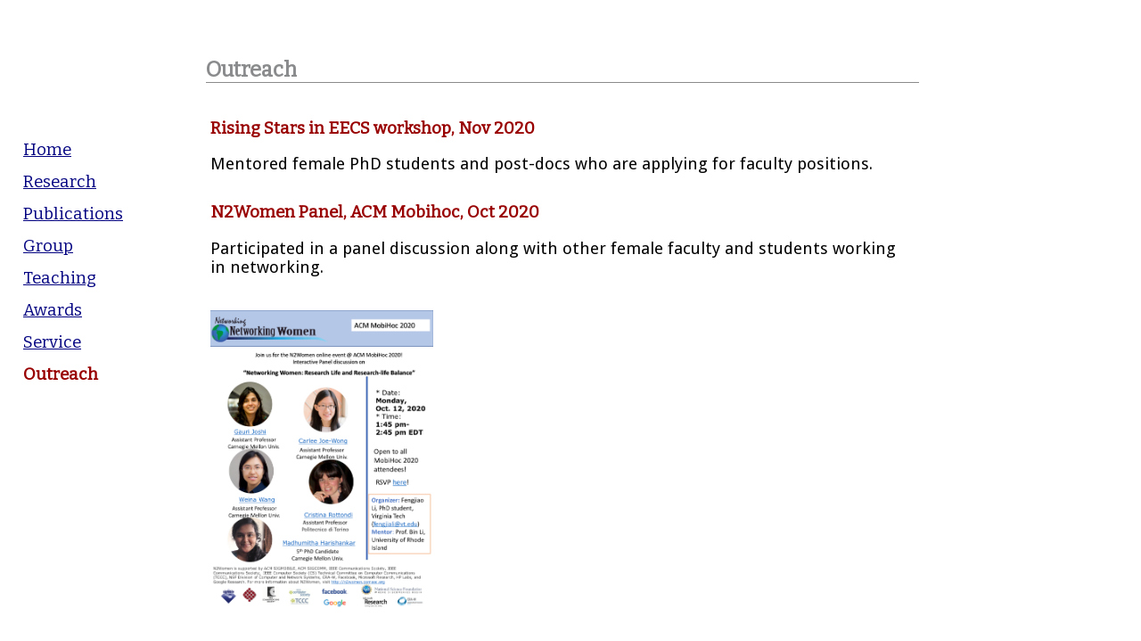

--- FILE ---
content_type: text/html
request_url: http://www.contrib.andrew.cmu.edu/~gaurij/Outreach.html
body_size: 1345
content:
<!DOCTYPE html PUBLIC "-//W3C//DTD XHTML 1.0 Strict//EN" "http://www.w3.org/TR/xhtml1/DTD/xhtml1-strict.dtd">
<!--
Design by Free CSS Templates
http://www.freecsstemplates.org
Released for free under a Creative Commons Attribution 2.5 License
-->
<html xmlns="http://www.w3.org/1999/xhtml">
<head>
<link href="https://fonts.googleapis.com/css?family=Bitter|Droid+Sans|Droid+Serif" rel="stylesheet"> 
<meta http-equiv="Content-Type" content="text/html; charset=utf-8" />
<title>Gauri Joshi</title>
<meta name="Keywords" content="gauri joshi, homepage, Gregory Wornell, MIT, RLE, SIA, sangam, Signals Information Algorithms Lab, Research Lab of Electronics, EECS" />
<meta name="Description" content="Personal homepage of Gauri Joshi" />
<link href="default_v2.css" rel="stylesheet" type="text/css" />
</head>
<body>

<div id="menu">
	<ul>
	<li><a href="home.html" title="">Home</a></li>
	<li><a href="Research.html" accesskey="2" title="">Research</a></li>
        <li><a href="Publications_Year.html" accesskey="3" title="">Publications</a></li>
	<li><a href="Group.html" accesskey="4" title="">Group</a></li>
       <li><a href="Teaching.html" accesskey="3" title="">Teaching</a></li>
        <li><a href="Awards.html" accesskey="4" title=""> Awards</a></li>
       <li><a  href="Service.html" accesskey="6" title="">Service</a></li>
       <li><a class="active"  href="Outreach.html" accesskey="7" title="">Outreach</a></li>
 		
	</ul>
</div><div id="content">
	<div id="colOne">	
		<p>
   		</p>
		
		   <h3> Outreach</h3><br>
		
		
		 <div class="row"> 	
		 
		 <h4>Rising Stars in EECS workshop, Nov 2020</h4>
		 <p>Mentored female PhD students and post-docs who are applying for faculty positions.</p>


 
		 <h4>N2Women Panel, ACM Mobihoc, Oct 2020</h4>
		 <p>Participated in a panel discussion along with other female faculty and students working in networking.</p>
                  <img src="N2Women_flyer.png" alt="" width="250" class="image" /><br><br><br>
                  </div>
                   
                   
                  <div class="row"> 	 			
		<h4>Focus Group with Pittsburgh area High-school teachers, June 2018 </h4>	
		 <p>Gave a talk about research in machine learning and data science to a focus group of high-school teaches from the Pittsburgh area </p>
	         <img src="teacher_focus_group.jpg" alt="" width="400" class="image" />
	         </div>

		 <div class="row"> 
		<h4> De-stress with Faculty Workshop, Mar 2018, 2019</h4>
		<img src="destress_1.jpg" alt="" width="200" class="image" /><br><br>
	       <img src="destress_2.jpg" alt="" width="200" class="image" /><br><br>
	         </div>

		
		  <div class="row"> 	 			
		<h4> ICERM Women in Data Science (WisDM) </h4>
	        <img src="wisdm_pic.jpg" alt="" width="500" class="image" /><br><br>
	         </div>
	

		
		 <div class="row"> 	 			
		<h4> Rising Stars Workshop 2016 </h4>
	        <img src="rising_stars_2016.jpg" alt="" width="450" class="image" /><br><br>
	         </div>

        			
		</div>
	<div id="colTwo">

	</div>
</div>
<div id="footer">
</div>
</body>
</html>

<!--This is a comment. Comments are not displayed in the browser-->


--- FILE ---
content_type: text/css
request_url: http://www.contrib.andrew.cmu.edu/~gaurij/default_v2.css
body_size: 1250
content:
/*
Design by Free CSS Templates
http://www.freecsstemplates.org
Released for free under a Creative Commons Attribution 2.5 License
*/

body {
	margin: 0;
	padding: 0;
    background: #FFFFFF; 
	/* background: #95AE36 url(images/img1.gif) repeat-y center top; */
	font-family: 'Droid Sans', sans-serif;
    letter-spacing: 0px;
	font-size: 14pt;
	color: #000000;
}

h1, h2, h3, h4, h5, h6 {
	margin: 0;
	padding: 14px 0 0 0;
	letter-spacing: -0px;
	font-family: 'Bitter', serif;
	font-variant: caps;
	color: #000080;
}

h2 {
	padding: 14px 0 0 0;
	word-spacing: 5px;
	font-size: 1.5em;
	color: #000080;
}

h3 {
	padding: 20px 0 0 0;
	border-bottom: 1px solid #8A8B8C; /*#95AE36; */
	word-spacing: 3px;
	font-size: 1.25em;
	color: #8A8B8C;  /*#95AE36; */
}

h4 {
	font-family: 'Bitter', sans-serif;
	font-size: 1.0em;
	color: #990000;  /*#8A8B8C; #990000;*/
	font-variant: normal;
	letter-spacing: 0px;

}

h5 {
	font-family: 'Bitter', sans-serif;
	font-size: 1.0em;
	color: #8A8B8C;  /*#8A8B8C; #990000;*/
	font-variant: normal;
	letter-spacing: 0px;

}

a {
	color:  #000080 /*#8A8B8C; /*#95AE36; */
}

c {
	color:  #000080 /*#8A8B8C; /*#95AE36; */
}


a:hover {
	text-decoration: none;
	color: #990000;
}

.green {
	color: #8A8B8C; /*#95AE36; */
}

.red {
	color: #990000;
}

.gray {
	color: #464646;
}

.image {
	float: left;
	margin: 20px 20px 0 0px;
}

.list, .list2c {
	margin-left: 0;
	padding: 10px;
	list-style: none;
	line-height: 2em;
}

.list2c li {
	float: left;
	width: 50%;
}

.paddedList ul li {
padding-bottom:5px;
}

/*ul li { padding: 5px 0px; }*/
/* Header */

#header {
	width: 750px;
	height: 100%;
    margin-left: 20%;
	padding: 25px;
}

#header h1 {
	float: left;
	padding: 30px 0 0 0;
	letter-spacing: -0px;
	font-size: 2.2em;
}

#header h2 {
	float: right;
	padding: 0px 10px 0 0;
	word-spacing: normal;
	letter-spacing: -1px;
	font-size: 1.8em;
}

#header a {
	text-decoration: none;
}

/* Menu */

#menu {
	width: 12%;
    height: 100%;
    margin: 0;
    position: fixed;
    /*background: #e4e4e4;*/
}

#menu ul {
	margin: 0;
    margin: 150px 0% 0 10px;
	padding: 0;
    list-style: none;
    position: fixed;
    height: 100%;
    overflow: auto;
    /*background: #e4e4e4;*/
}

#menu li {
	display: block;
}

#menu a {
	display: block;
	float: left;
	width: 80 px;
	height: 80 px;
	padding: 7px 16px;
	/*background: #e4e4e4; /*#87A12C url(images/img2.gif) repeat-x left bottom;*/*/
	text-align: left;
	letter-spacing: -0px;
	text-decoration: underline;
	font-family: 'Bitter', serif;
	color: #000080;
	font-size: 14pt;
     font-variant: caps;
}

#menu a.active {
    width: 80 px;
	height: 80 px;
    padding: 7px 16px;
    /*background: #e4e4e4;*/
    color: #990000;
    font-weight: bold;
    text-decoration: none;
}

#menu a:hover {
	background: #d4d4d4 repeat-x left top;
}

/* Content */

#content {
	width: 750px;
	margin-left: 20%;
	padding: 25px;
}

#colOne {
	float: right;
	width: 800px;
    margin-top: 0px;
}

#colTwo {
	float: left;
	width: 0px;
}

#left {
	float: left;
	width: 600px;
}

#right {
	float: left;
	width: 150px;
}
/* Footer */

#footer {
	clear: both;
	width: 100%;
	margin-top: 60%;
	padding: 5px 0;
	background:  #464646; /*#95AE36;#87A12C url(images/img2.gif) repeat-x left bottom; */
	font: "Times New Roman", Times, serif;

}

#footer p, #footer a {
	margin: 0;
	text-align: center;
	font-size: 10px;
	font-weight: bold;
	color: #FFFFFF;
}

/* Float three columns side by side */
.column {
  float: left;
  width: 30%;
  padding: 0px 10px;
}

/* Remove extra left and right margins, due to padding in columns */
.row {
    margin-bottom: 20px;
    padding: 5px 5px;
  }

/* Clear floats after the columns */
.row:after {
  content: "";
  display: table;
  clear: both;
}

/* Style the counter cards */
.card {
  width: 30%;
}


.container {
  padding: 2px 16px;
}